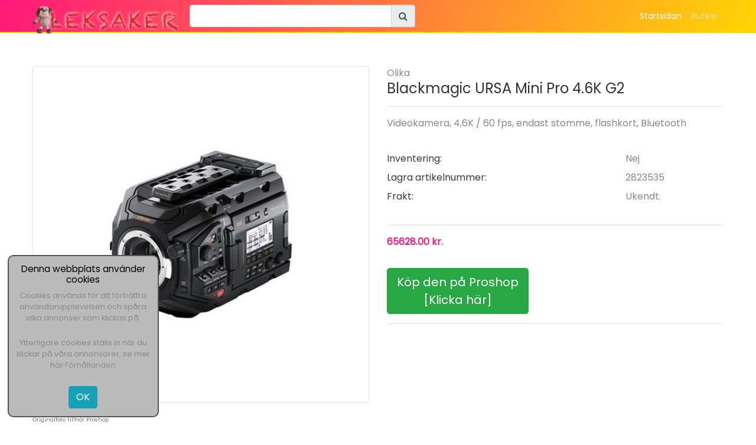

--- FILE ---
content_type: text/html; charset=UTF-8
request_url: https://xn--leksaker-fr-barn-vwb.se/p%C3%A5-n%C3%A4tet/6/5ab746a687e650b5be0ac0c33799d75f/blackmagic%20ursa%20mini%20pro%204.6k%20g2
body_size: 4401
content:
<!DOCTYPE html>
<html lang="sv">

<head>
    <meta charset="utf-8">
    <meta name="viewport" content="width=device-width, initial-scale=1.0, shrink-to-fit=no">
    <title>Olika - Blackmagic URSA Mini Pro 4.6K G2</title>
    <link rel="icon" href="/cdn/md/nalle.png" type="image/x-icon">        <meta name="description" content="Videokamera, 4,6K / 60 fps, endast stomme, flashkort, Bluetooth">        <link rel="canonical" href="https://xn--leksaker-fr-barn-vwb.se/p%C3%A5-n%C3%A4tet/6/5ab746a687e650b5be0ac0c33799d75f/blackmagic%20ursa%20mini%20pro%204.6k%20g2">
    <link rel="stylesheet" href="/assets/bootstrap/css/bootstrap.min.css">
    <link rel="stylesheet" href="https://fonts.googleapis.com/css?family=Poppins">
    <link rel="stylesheet" href="/assets/fonts/font-awesome.min.css">
    <link rel="stylesheet" href="/assets/fonts/ionicons.min.css">
    <link rel="stylesheet" href="/owlcarousel/assets/owl.carousel.min.css">
    <link rel="stylesheet" href="/owlcarousel/assets/owl.theme.default.min.css">
    <link rel="stylesheet" href="/assets/css/styles.min.css">
    <style>
        .my_cookie {
            position: fixed;
            bottom: 1em;
            left: 1em;
            border: 2px solid #555;
            padding: 1em;
            z-index: 199;
            border-radius: 10px;
            width: auto;
            height: auto;
            background-color: #bbb;
            color: black;
            font-size: 0.8em;
            display: none;
            min-width: 20em;
            min-height: 10em;
            max-width: 20em;
            text-align: center;
        }
        .my_cookie h6 {
            font-size: 1.2em;
            padding: 0;
            margin: 0;
            padding-bottom: 0.5em;
        }
        .my_cookie p {
            padding: 0;
            margin: 0;
            padding-bottom: 0.3em;
        }

        .text_dealer .shortme {
             text-overflow: ellipsis;
             overflow: hidden;
             white-space: nowrap;
         }
        .text_dealer .pressme {
            padding: 3px;
        }
        .text_dealer .normal_bs {
            padding: 12px;
        }
        .text_dealer .my25 {
            width: 40%;
            float: right;
            margin-left: 2em;
            margin-bottom: 2em;
        }
        .text_dealer .my25 img {
            float: right;
            max-width: 100%;
        }
        .text_dealer .my25i {
            width: 100%;
            height: auto;
            float: right;
        }
        #insert_products {
            min-height: 30em;
        }
        .searchterms .btn-small {
            margin-bottom: 4px;
        }
        @media (min-width: 576px) {
            .container {
                 /* max-width: 576px; */
                 /* max-width: none; */
                max-width: 1200px;
            }
        }
    </style>
    <script async src="https://www.googletagmanager.com/gtag/js?id=UA-135627662-2"></script>
    <script>
        window.dataLayer = window.dataLayer || [];
        function gtag(){dataLayer.push(arguments);}
        gtag('js', new Date());

        gtag('config', 'UA-135627662-2');
    </script></head>

<body>
<nav class="navbar navbar-dark navbar-expand-lg fixed-top" id="app-navbar">
    <div class="container"><a class="navbar-brand" href="/"><img class="float-left" id="brand-logo" src="/cdn/md/leksaker-logo.png" alt="Legetøjs logo"></a>
        <form class="form-inline mr-auto" target="_self">
            <div class="input-group">
                <!--<label for="search-field" class="d-none d-sm-block"><i class="fa fa-search"></i></label>-->
                <input class="form-control search-field" type="search" id="search-field" name="search">
                <div class="input-group-append">
                    <button class="input-group-text" id="header-search-btn"><i class="fa fa-search"></i></button>
                </div>
            </div>
        </form>
        <div class="collapse navbar-collapse float-right" id="navcol-1">
            <ul class="nav navbar-nav ml-auto topMenu">
                <li class="nav-item" role="presentation"><a class="nav-link active" title="Gå til forsiden" href="/">Startsidan</a></li>
                <li class="nav-item" role="presentation"><a class="nav-link" href="/leksaksaffärer" title="Butiker med leksaker">Butiker</a></li>            </ul>
        </div><button data-target="#navcol-1" data-toggle="collapse" class="navbar-toggler"><span class="sr-only">Toggle navigation</span><span class="navbar-toggler-icon"></span></button></div>
</nav><p>&nbsp;</p><script>
    function partner_ads() {
        // ga("send", "event","sale", "Click", "Proshop");
        gtag('event', "click", {
            'event_category': "sale",
            'event_label': "Proshop",
            'value':0.00
        });
        return true;
    }
</script>
<div class="container">
    <div class="row vare">
        <div class="col-md-6 text-center">
            <figure class="figure w_100">
                <a onclick="partner_ads();" title="ProshopBlackmagic URSA Mini Pro 4.6K G2" target="shopWindows" href="https://www.partner-ads.com/se/klikbanner.php?bannerid=68762&amp;partnerid=27858&amp;htmlurl=https://www.proshop.se/Videokamera/Blackmagic-URSA-Mini-Pro-46K-G2/2823535" rel="nofollow sponsored">
                    <img class="img-fluid figure-img w_100 img-thumbnail" src="/picture/6/5ab746a687e650b5be0ac0c33799d75f/blackmagic%20ursa%20mini%20pro%204.6k%20g2"  alt="Blackmagic URSA Mini Pro 4.6K G2">
                </a>
                <figcaption class="figure-caption text-left d-none d-sm-block">Bilden får inte reproduceras utan tillstånd.<br>
                    Originalfoto tillhör&nbsp;Proshop<!-- URL_SOURCE:https://www.proshop.se/Images/600x800/2823535_a85f57b857df.jpg --></figcaption>
            </figure>
        </div>
        <div class="col-md-6"><a class="headerlink" href="#">Olika</a>
            <h1>Blackmagic URSA Mini Pro 4.6K G2</h1>
            <hr>
            <p>Videokamera, 4,6K / 60 fps, endast stomme, flashkort, Bluetooth</p>
            <div class="table-responsive table-borderless beholdningstabel">
                <table class="table table-bordered table-sm">
                    <tbody>
                    <tr>
                        <td class="text-dark">Inventering:</td>
                        <td>Nej</td>
                    </tr>
                    <tr>
                        <td class="text-dark">Lagra artikelnummer:</td>
                        <td>2823535</td>
                    </tr>
                    <tr>
                        <td class="text-dark">Frakt:</td>                            <td>Ukendt.</td>                    </tr>
                    </tbody>
                </table>
            </div>
            <hr>                <p class="pris">65628.00 kr.</p>            <a class="btn btn-success btn-lg" onclick="partner_ads();" title="ProshopBlackmagic URSA Mini Pro 4.6K G2" target="shopWindows" href="https://www.partner-ads.com/se/klikbanner.php?bannerid=68762&amp;partnerid=27858&amp;htmlurl=https://www.proshop.se/Videokamera/Blackmagic-URSA-Mini-Pro-46K-G2/2823535" rel="nofollow sponsored">
                Köp den på&nbsp;Proshop<br>[Klicka här]</a>
            <hr>
            <!--<i class="fa fa-star"></i>-->
            <div class="addthis_inline_share_toolbox"></div>
            <script src="//s7.addthis.com/js/300/addthis_widget.js#pubid=ra-5c547b0ad3c76cfb"></script>

        </div>
        <!-- <div class="col col-12">
            <a class="btn btn-success btn-lg btn-block" onclick="partner_ads();" title="ProshopBlackmagic URSA Mini Pro 4.6K G2" target="shopWindows" href="https://www.partner-ads.com/se/klikbanner.php?bannerid=68762&amp;partnerid=27858&amp;htmlurl=https://www.proshop.se/Videokamera/Blackmagic-URSA-Mini-Pro-46K-G2/2823535" rel="nofollow">
                Køb den hosProshop [klik her]</a>
        </div> -->    </div>
</div>
<script type="application/ld+json">
{
  "@context": "https://schema.org/",
  "@type": "Product",
  "name": "Blackmagic URSA Mini Pro 4.6K G2",
  "image": [
    "https://xn--leksaker-fr-barn-vwb.se/picture/6/5ab746a687e650b5be0ac0c33799d75f/blackmagic%20ursa%20mini%20pro%204.6k%20g2"
   ],
  "description": "Videokamera, 4,6K / 60 fps, endast stomme, flashkort, Bluetooth",
  "offers": {
    "@type": "Offer",
    "url": "https://xn--leksaker-fr-barn-vwb.se/p%C3%A5-n%C3%A4tet/6/5ab746a687e650b5be0ac0c33799d75f/blackmagic%20ursa%20mini%20pro%204.6k%20g2",
    "priceCurrency": "SEK",
    "price": "65628.00",    "seller": {
      "@type": "Organization",
      "name": "Proshop"
    }
  }
}
</script><div id="insert_products">
    <div class="container overview">
        <div class="row">
            <div class="col col-12">
                <p><strong>Laddar liknande produkter...</strong></p>
            </div>
        </div>
    </div>
</div>


<div class="footer-dark">
    <footer>
        <div class="container">
            <div class="row">
                <div class="col-sm-6 col-md-3 item">
                    <h3>Genvägar</h3>
                    <ul>
                        <li><a title="Gå til startsida" href="/">Startsidan</a></li>
                        <li><a href="/leksaksaffärer" title="Butiker med leksaker">Butiker</a></li>
                        <!--<li><a href="/grossister-leksaksleverantörer">Leverantörer</a></li>-->
                        <li><a href="/förhållanden">Förhållanden</a></li>
                    </ul>
                </div>
                <div class="col-sm-6 col-md-3">                        <h3>Kategorier</h3>
                        <ul>                                <li><a href="/kategori/leksaker/1">Leksaker</a></li>                                <li><a href="/kategori/mor%20och%20barn/3">Mor och barn</a></li>                                <li><a href="/kategori/kreativa/2">Kreativa</a></li>                                <li><a href="/kategori/pussel/4">Pussel</a></li>                                <li><a href="/kategori/spel/5">Spel</a></li>                                <li><a href="/kategori/barnkammaren/7">Barnkammaren</a></li>                                <li><a href="/kategori/i%20tr%C3%A4dg%C3%A5rden/9">I trädgården</a></li>                                <li><a href="/kategori/barnkl%C3%A4der/10">Barnkläder</a></li>                                <li><a href="/kategori/s%C3%A4song%20artiklar/8">Säsong artiklar</a></li>                                <li><a href="/kategori/olika/6">Olika</a></li>                        </ul>                </div>
                <div class="col-md-6 item text"><h3>Leksaker</h3> <strong>11 återförsäljare, med 149.955 aktiva produkter</strong><h3>Fler leksaker än du visste fanns</h3><p>Vi visar urvalet från alla butiker så att du enkelt kan hitta allt här.</p><p>När du hittar vad du vill kan du enkelt klicka igenom till just den butikenha din önskade produkt och avsluta din handel där.</p>
                    <br>                </div>
                <!--
                <div class="col item social"><a href="#"><i class="icon ion-social-facebook"></i></a><a href="#"><i class="icon ion-social-twitter"></i></a><a href="#"><i class="icon ion-social-snapchat"></i></a><a href="#"><i class="icon ion-social-instagram"></i></a></div>
                -->
            </div>
            <h3>Andra sidor</h3>
            <p>
                <a href="https://xn--legetj-fya.dk/">Legetøj.dk</a>
                <!-- <a href="https://xn - - leksaker-fr-barn-vwb.se/">Leksaker för barn</a> -->
            </p>

            <p class="copyright">jipHolding ApS © 2019</p>
        </div>
    </footer>
</div>
<div class="my_cookie" id="my_cookie">
    <h6>Denna webbplats använder cookies</h6>
    <p>Cookies används för att förbättra användarupplevelsen och spåra vilka annonser som klickas på. </p>
    <p> Ytterligare cookies ställs in när du klickar på våra annonsörer, se mer här
        <a href="/förhållanden" title="Förhållanden">Förhållanden</a>
    </p>
    <p>&nbsp;</p>
    <button class="btn btn-info">OK</button>
</div>
<script src="/assets/js/jquery.min.js"></script>
<script src="/assets/bootstrap/js/bootstrap.min.js"></script>
<script src="/owlcarousel/owl.carousel.min.js"></script>
<script src="/assets/js/script.min.js"></script>
<script>
    $('#header-search-btn').bind('click', function(e) {
        e.preventDefault();
        url = '/s%C3%B6k-efter-leksaker/';        url_dep = '/kategori/';
        var search = $('#search-field').val();
        if (search) {
            url += encodeURIComponent(search);
            location = url;
        }
    });
    $('#search-field').bind('keydown', function(e) {
        if (e.keyCode == 13) {
            e.preventDefault();
            $('#header-search-btn').trigger('click');
        }
    });
    function read_my_cookie(name) {
        var nameEQ = encodeURIComponent(name) + "=";
        var ca = document.cookie.split(';');
        for (var i = 0; i < ca.length; i++) {
            var c = ca[i];
            while (c.charAt(0) === ' ') c = c.substring(1, c.length);
            if (c.indexOf(nameEQ) === 0) return decodeURIComponent(c.substring(nameEQ.length, c.length));
        }
        return null;
    }
    $(document).ready(function() {
        var my_cookie = read_my_cookie('jipCookie');
        if (my_cookie != 'ok') {
            setTimeout(function(){
                $("#my_cookie").fadeIn()},1000);
            $('#my_cookie')
                .on("click", ".btn", function (e) {
                    $("#my_cookie").fadeOut();
                    var date = new Date();
                    date.setTime(date.getTime() + (100 * 24 * 60 * 60 * 1000));
                    expires = "; expires=" + date.toGMTString();
                    document.cookie = encodeURIComponent('jipCookie') + "=" + encodeURIComponent('ok') + expires + "; path=/";
                });
        }
    });        var more_page = 0;
        var more_url = '/more_products/6/5ab746a687e650b5be0ac0c33799d75f';
        $.get(more_url, function(json) {
            $('#insert_products').html(json);
        });
        $('#insert_products')
            .on("click", ".get_more", function (e) {
                more_page++;
                $(".get_more").slideUp();
                $.get(more_url + '/' + more_page, function(json) {
                    $('#more_products_inject').append(json);
                    $(".get_more").slideDown();
                });
                gtag('config', 'UA-135627662-2',{
                    'page_title' : 'more_page',
                    'page_path': more_url + '#' + more_page
                });
            });
</script>
<!-- -->
</body>

</html>

--- FILE ---
content_type: text/html; charset=UTF-8
request_url: https://xn--leksaker-fr-barn-vwb.se/more_products/6/5ab746a687e650b5be0ac0c33799d75f
body_size: 4573
content:
<div class="container overview">
    <div class="row" id="more_products_inject">            <div class="col col-12">
                <h2>Liknande produkter</h2>
            </div>                <div class="col col-6 col-sm-4 col-md-3 col-xl-2">
                    <a href="/p%C3%A5-n%C3%A4tet/11/64860423b82c03bce54d08994eb67760/drops%20pro%20circus%20virkn%C3%A5l%20set%20aluminium%2013%2C5cm%202-6mm%209%20storlekar">
                        <div class="mybox" style="background-image:url('/picture/11/64860423b82c03bce54d08994eb67760/drops%20pro%20circus%20virkn%C3%A5l%20set%20aluminium%2013-5cm%202-6mm%209%20storlekar')"></div>
                    </a>
                    <div class="myBox_txt">
                        <h4 class="text-nowrap text-truncate">Rito</h4>
                        <h5 class="text-nowrap text-truncate">Drops Pro Circus Virknål Set Aluminium 13,5cm 2-6mm 9 storlekar</h5>                            <span class="pris text-nowrap">282.95 kr.</span><span class="gl_pris text-nowrap">354.00 kr.</span>                    </div>
                </div>                <div class="col col-6 col-sm-4 col-md-3 col-xl-2">
                    <a href="/p%C3%A5-n%C3%A4tet/6/f5c4e3ead7cf40217d1785d1a729e14a/dji%20-%20p4%20pro-%2B%20v2.0%20gimbal%20camera%20part141">
                        <div class="mybox" style="background-image:url('/picture/6/f5c4e3ead7cf40217d1785d1a729e14a/dji%20-%20p4%20pro-%2B%20v2.0%20gimbal%20camera%20part141')"></div>
                    </a>
                    <div class="myBox_txt">
                        <h4 class="text-nowrap text-truncate">Proshop</h4>
                        <h5 class="text-nowrap text-truncate">DJI - P4 Pro/+ V2.0 Gimbal Camera Part141</h5>                            <span class="pris text-nowrap">9920.00 kr.</span>                    </div>
                </div>                <div class="col col-6 col-sm-4 col-md-3 col-xl-2">
                    <a href="/p%C3%A5-n%C3%A4tet/11/1783f52d455b8449457c12a449757d6c/j%C3%A4rbo%20mini%20akryl%20sortiment%2010%20f%C3%A4rger">
                        <div class="mybox" style="background-image:url('/picture/11/1783f52d455b8449457c12a449757d6c/j%C3%A4rbo%20mini%20akryl%20sortiment%2010%20f%C3%A4rger')"></div>
                    </a>
                    <div class="myBox_txt">
                        <h4 class="text-nowrap text-truncate">Rito</h4>
                        <h5 class="text-nowrap text-truncate">Järbo Mini Akryl Sortiment 10 färger</h5>                            <span class="pris text-nowrap">51.95 kr.</span><span class="gl_pris text-nowrap">90.00 kr.</span>                    </div>
                </div>                <div class="col col-6 col-sm-4 col-md-3 col-xl-2">
                    <a href="/p%C3%A5-n%C3%A4tet/1/4ca22d9089883067c80ca1193e0e661a/n%C3%BCby%2C%20mini%20grip%20kopp%2C%204%2B%20m%C3%A5n%2C%20blue">
                        <div class="mybox" style="background-image:url('/picture/1/4ca22d9089883067c80ca1193e0e661a/n%C3%BCby-%20mini%20grip%20kopp-%204%2B%20m%C3%A5n-%20blue')"></div>
                    </a>
                    <div class="myBox_txt">
                        <h4 class="text-nowrap text-truncate">Byhappyme</h4>
                        <h5 class="text-nowrap text-truncate">Nüby, Mini Grip Kopp, 4+ Mån, Blue</h5>                            <span class="pris text-nowrap">80.00 kr.</span>                    </div>
                </div>                <div class="col col-6 col-sm-4 col-md-3 col-xl-2">
                    <a href="/p%C3%A5-n%C3%A4tet/1/1c9eed1a197d0090f2c1b5f6481455ca/n%C3%BCby%2C%20mini%20grip%20kopp%2C%204%2B%20m%C3%A5n%2C%20pink">
                        <div class="mybox" style="background-image:url('/picture/1/1c9eed1a197d0090f2c1b5f6481455ca/n%C3%BCby-%20mini%20grip%20kopp-%204%2B%20m%C3%A5n-%20pink')"></div>
                    </a>
                    <div class="myBox_txt">
                        <h4 class="text-nowrap text-truncate">Byhappyme</h4>
                        <h5 class="text-nowrap text-truncate">Nüby, Mini Grip Kopp, 4+ Mån, Pink</h5>                            <span class="pris text-nowrap">80.00 kr.</span>                    </div>
                </div>                <div class="col col-6 col-sm-4 col-md-3 col-xl-2">
                    <a href="/p%C3%A5-n%C3%A4tet/1/ca86ae4ac7852777c9de41747ad296b4/n%C3%BCby%2C%20mini%20grip%20kopp%20med%20silikon%C3%B6verdrag%2C%204%2B%20m%C3%A5n%2C%20green">
                        <div class="mybox" style="background-image:url('/picture/1/ca86ae4ac7852777c9de41747ad296b4/n%C3%BCby-%20mini%20grip%20kopp%20med%20silikon%C3%B6verdrag-%204%2B%20m%C3%A5n-%20green')"></div>
                    </a>
                    <div class="myBox_txt">
                        <h4 class="text-nowrap text-truncate">Byhappyme</h4>
                        <h5 class="text-nowrap text-truncate">Nüby, Mini Grip Kopp Med Silikonöverdrag, 4+ Mån, Green</h5>                            <span class="pris text-nowrap">115.00 kr.</span>                    </div>
                </div>                <div class="col col-6 col-sm-4 col-md-3 col-xl-2">
                    <a href="/p%C3%A5-n%C3%A4tet/1/5a2020f18cb077eb1a5587ab7e66a3f2/n%C3%BCby%2C%20mini%20grip%20kopp%20med%20silikon%C3%B6verdrag%2C%204%2B%20m%C3%A5n%2C%20pink">
                        <div class="mybox" style="background-image:url('/picture/1/5a2020f18cb077eb1a5587ab7e66a3f2/n%C3%BCby-%20mini%20grip%20kopp%20med%20silikon%C3%B6verdrag-%204%2B%20m%C3%A5n-%20pink')"></div>
                    </a>
                    <div class="myBox_txt">
                        <h4 class="text-nowrap text-truncate">Byhappyme</h4>
                        <h5 class="text-nowrap text-truncate">Nüby, Mini Grip Kopp Med Silikonöverdrag, 4+ Mån, Pink</h5>                            <span class="pris text-nowrap">115.00 kr.</span>                    </div>
                </div>                <div class="col col-6 col-sm-4 col-md-3 col-xl-2">
                    <a href="/p%C3%A5-n%C3%A4tet/1/984dd544cfd43fcda6c7ebbc63e538a5/n%C3%BCby%2C%20mini%20grip%20kopp%2C%204%2B%20m%C3%A5n%2C%20aqua">
                        <div class="mybox" style="background-image:url('/picture/1/984dd544cfd43fcda6c7ebbc63e538a5/n%C3%BCby-%20mini%20grip%20kopp-%204%2B%20m%C3%A5n-%20aqua')"></div>
                    </a>
                    <div class="myBox_txt">
                        <h4 class="text-nowrap text-truncate">Byhappyme</h4>
                        <h5 class="text-nowrap text-truncate">Nüby, Mini Grip Kopp, 4+ Mån, Aqua</h5>                            <span class="pris text-nowrap">80.00 kr.</span>                    </div>
                </div>                <div class="col col-6 col-sm-4 col-md-3 col-xl-2">
                    <a href="/p%C3%A5-n%C3%A4tet/1/ec908ec494fabc7297a9e8bc530c881a/n%C3%BCby%2C%20mini%20grip%20kopp%20med%20silikon%C3%B6verdrag%2C%204%2B%20m%C3%A5n%2C%20blue">
                        <div class="mybox" style="background-image:url('/picture/1/ec908ec494fabc7297a9e8bc530c881a/n%C3%BCby-%20mini%20grip%20kopp%20med%20silikon%C3%B6verdrag-%204%2B%20m%C3%A5n-%20blue')"></div>
                    </a>
                    <div class="myBox_txt">
                        <h4 class="text-nowrap text-truncate">Byhappyme</h4>
                        <h5 class="text-nowrap text-truncate">Nüby, Mini Grip Kopp Med Silikonöverdrag, 4+ Mån, Blue</h5>                            <span class="pris text-nowrap">115.00 kr.</span>                    </div>
                </div>                <div class="col col-6 col-sm-4 col-md-3 col-xl-2">
                    <a href="/p%C3%A5-n%C3%A4tet/6/5c5d36e2d79dc69ceea0575035570958/dicota%20-%20display%20anti-microbial%20filter%20-%202h">
                        <div class="mybox" style="background-image:url('/picture/6/5c5d36e2d79dc69ceea0575035570958/dicota%20-%20display%20anti-microbial%20filter%20-%202h')"></div>
                    </a>
                    <div class="myBox_txt">
                        <h4 class="text-nowrap text-truncate">Proshop</h4>
                        <h5 class="text-nowrap text-truncate">Dicota - display anti-microbial filter - 2H</h5>                            <span class="pris text-nowrap">505.00 kr.</span>                    </div>
                </div>                <div class="col col-6 col-sm-4 col-md-3 col-xl-2">
                    <a href="/p%C3%A5-n%C3%A4tet/6/70cd4c59e47719e9b08f40d9ac0623a1/dicota%20-%20notebook%20anti-glare%20filter%20-%203h">
                        <div class="mybox" style="background-image:url('/picture/6/70cd4c59e47719e9b08f40d9ac0623a1/dicota%20-%20notebook%20anti-glare%20filter%20-%203h')"></div>
                    </a>
                    <div class="myBox_txt">
                        <h4 class="text-nowrap text-truncate">Proshop</h4>
                        <h5 class="text-nowrap text-truncate">Dicota - notebook anti-glare filter - 3H</h5>                            <span class="pris text-nowrap">444.00 kr.</span>                    </div>
                </div>                <div class="col col-6 col-sm-4 col-md-3 col-xl-2">
                    <a href="/p%C3%A5-n%C3%A4tet/4/b7ef18779a142fe1e4ceb2dddc2e7613/massagestol%204d%20pro%2B%20vit%20med%20v%C3%A4rmeterapi%20och%20r%C3%B6ststyrning%20%20-%20%20modell%20m9%20vit">
                        <div class="mybox" style="background-image:url('/picture/4/b7ef18779a142fe1e4ceb2dddc2e7613/massagestol%204d%20pro%2B%20vit%20med%20v%C3%A4rmeterapi%20och%20r%C3%B6ststyrning%20%20-%20%20modell%20m9%20vit')"></div>
                    </a>
                    <div class="myBox_txt">
                        <h4 class="text-nowrap text-truncate">Satana</h4>
                        <h5 class="text-nowrap text-truncate">Massagestol 4D Pro+ Vit med Värmeterapi och Röststyrning  -  Modell M9 Vit</h5>                            <span class="pris text-nowrap">19999.00 kr.</span><span class="gl_pris text-nowrap">61579.00 kr.</span>                    </div>
                </div>                <div class="col col-6 col-sm-4 col-md-3 col-xl-2">
                    <a href="/p%C3%A5-n%C3%A4tet/4/da1c59ca4423f0bc8f834ae88154b7f6/massagestol%204d%20pro%2B%20svart%20med%20v%C3%A4rmeterapi%20och%20r%C3%B6ststyrning%20%20-%20%20modell%20m9">
                        <div class="mybox" style="background-image:url('/picture/4/da1c59ca4423f0bc8f834ae88154b7f6/massagestol%204d%20pro%2B%20svart%20med%20v%C3%A4rmeterapi%20och%20r%C3%B6ststyrning%20%20-%20%20modell%20m9')"></div>
                    </a>
                    <div class="myBox_txt">
                        <h4 class="text-nowrap text-truncate">Satana</h4>
                        <h5 class="text-nowrap text-truncate">Massagestol 4D Pro+ Svart med Värmeterapi och Röststyrning  -  Modell M9</h5>                            <span class="pris text-nowrap">19999.00 kr.</span><span class="gl_pris text-nowrap">61579.00 kr.</span>                    </div>
                </div>                <div class="col col-6 col-sm-4 col-md-3 col-xl-2">
                    <a href="/p%C3%A5-n%C3%A4tet/6/982f54c95889e99b09e3e1d2c7f23cf3/dicota%20-%20notebook%20anti-glare%20filter%20-%209h">
                        <div class="mybox" style="background-image:url('/picture/6/982f54c95889e99b09e3e1d2c7f23cf3/dicota%20-%20notebook%20anti-glare%20filter%20-%209h')"></div>
                    </a>
                    <div class="myBox_txt">
                        <h4 class="text-nowrap text-truncate">Proshop</h4>
                        <h5 class="text-nowrap text-truncate">Dicota - notebook anti-glare filter - 9H</h5>                            <span class="pris text-nowrap">580.00 kr.</span>                    </div>
                </div>                <div class="col col-6 col-sm-4 col-md-3 col-xl-2">
                    <a href="/p%C3%A5-n%C3%A4tet/11/60494c21cf880bf6ff3b1d24d0fde16d/prym%20tryckstift%20mini%20silver%208mm%20-%2010%20st.">
                        <div class="mybox" style="background-image:url('/picture/11/60494c21cf880bf6ff3b1d24d0fde16d/prym%20tryckstift%20mini%20silver%208mm%20-%2010%20st.')"></div>
                    </a>
                    <div class="myBox_txt">
                        <h4 class="text-nowrap text-truncate">Rito</h4>
                        <h5 class="text-nowrap text-truncate">Prym Tryckstift Mini Silver 8mm - 10 st.</h5>                            <span class="pris text-nowrap">110.00 kr.</span><span class="gl_pris text-nowrap">135.00 kr.</span>                    </div>
                </div>                <div class="col col-6 col-sm-4 col-md-3 col-xl-2">
                    <a href="/p%C3%A5-n%C3%A4tet/1/850046d34d0dd375c10c2e5f68d51799/nuk%20%20mini%20magic%20cup%2C%20drickskopp%2C%20light%20purple%2C%206%2Bm">
                        <div class="mybox" style="background-image:url('/picture/1/850046d34d0dd375c10c2e5f68d51799/nuk%20%20mini%20magic%20cup-%20drickskopp-%20light%20purple-%206%2Bm')"></div>
                    </a>
                    <div class="myBox_txt">
                        <h4 class="text-nowrap text-truncate">Byhappyme</h4>
                        <h5 class="text-nowrap text-truncate">Nuk  Mini Magic Cup, Drickskopp, Light Purple, 6+m</h5>                            <span class="pris text-nowrap">179.00 kr.</span>                    </div>
                </div>                <div class="col col-6 col-sm-4 col-md-3 col-xl-2">
                    <a href="/p%C3%A5-n%C3%A4tet/1/a4443391545c5fd062433d8d8b3e5149/nuk%20%20mini%20magic%20cup%2C%20drickskopp%2C%20light%20blue%2C%206%2Bm">
                        <div class="mybox" style="background-image:url('/picture/1/a4443391545c5fd062433d8d8b3e5149/nuk%20%20mini%20magic%20cup-%20drickskopp-%20light%20blue-%206%2Bm')"></div>
                    </a>
                    <div class="myBox_txt">
                        <h4 class="text-nowrap text-truncate">Byhappyme</h4>
                        <h5 class="text-nowrap text-truncate">Nuk  Mini Magic Cup, Drickskopp, Light Blue, 6+m</h5>                            <span class="pris text-nowrap">179.00 kr.</span>                    </div>
                </div>                <div class="col col-6 col-sm-4 col-md-3 col-xl-2">
                    <a href="/p%C3%A5-n%C3%A4tet/1/5aa510fd8b1c848c1a711141232babe3/done%20by%20deer%2C%20foodie%20mini%20mugg">
                        <div class="mybox" style="background-image:url('/picture/1/5aa510fd8b1c848c1a711141232babe3/done%20by%20deer-%20foodie%20mini%20mugg')"></div>
                    </a>
                    <div class="myBox_txt">
                        <h4 class="text-nowrap text-truncate">Byhappyme</h4>
                        <h5 class="text-nowrap text-truncate">Done By Deer, Foodie Mini Mugg</h5>                            <span class="pris text-nowrap">69.00 kr.</span>                    </div>
                </div>                <div class="col col-6 col-sm-4 col-md-3 col-xl-2">
                    <a href="/p%C3%A5-n%C3%A4tet/1/df4aa538a2cdc897c5102c7b0e88cd9a/nuk%20%20mini%20magic%20cup%2C%20drickskopp%2C%20white%2C%206%2Bm">
                        <div class="mybox" style="background-image:url('/picture/1/df4aa538a2cdc897c5102c7b0e88cd9a/nuk%20%20mini%20magic%20cup-%20drickskopp-%20white-%206%2Bm')"></div>
                    </a>
                    <div class="myBox_txt">
                        <h4 class="text-nowrap text-truncate">Byhappyme</h4>
                        <h5 class="text-nowrap text-truncate">Nuk  Mini Magic Cup, Drickskopp, White, 6+m</h5>                            <span class="pris text-nowrap">169.00 kr.</span>                    </div>
                </div>                <div class="col col-6 col-sm-4 col-md-3 col-xl-2">
                    <a href="/p%C3%A5-n%C3%A4tet/1/96c97ac5cdcac84b7ae9a6417b75733a/done%20by%20deer%2C%20foodie%20mini%20mugg">
                        <div class="mybox" style="background-image:url('/picture/1/96c97ac5cdcac84b7ae9a6417b75733a/done%20by%20deer-%20foodie%20mini%20mugg')"></div>
                    </a>
                    <div class="myBox_txt">
                        <h4 class="text-nowrap text-truncate">Byhappyme</h4>
                        <h5 class="text-nowrap text-truncate">Done By Deer, Foodie Mini Mugg</h5>                            <span class="pris text-nowrap">69.00 kr.</span>                    </div>
                </div>                <div class="col col-6 col-sm-4 col-md-3 col-xl-2">
                    <a href="/p%C3%A5-n%C3%A4tet/1/e95b44f747ecf893e2fbc6ecd9af31cd/nuk%20%20mini%20magic%20cup%20night%2C%20drickskopp%2C%20blue%2C%206%2Bm">
                        <div class="mybox" style="background-image:url('/picture/1/e95b44f747ecf893e2fbc6ecd9af31cd/nuk%20%20mini%20magic%20cup%20night-%20drickskopp-%20blue-%206%2Bm')"></div>
                    </a>
                    <div class="myBox_txt">
                        <h4 class="text-nowrap text-truncate">Byhappyme</h4>
                        <h5 class="text-nowrap text-truncate">Nuk  Mini Magic Cup Night, Drickskopp, Blue, 6+m</h5>                            <span class="pris text-nowrap">229.00 kr.</span>                    </div>
                </div>                <div class="col col-6 col-sm-4 col-md-3 col-xl-2">
                    <a href="/p%C3%A5-n%C3%A4tet/1/8d34061d120e9f09cec328951a6784b6/nuk%20%20mini%20magic%20cup%20night%2C%20drickskopp%2C%20pink%2C%206%2Bm">
                        <div class="mybox" style="background-image:url('/picture/1/8d34061d120e9f09cec328951a6784b6/nuk%20%20mini%20magic%20cup%20night-%20drickskopp-%20pink-%206%2Bm')"></div>
                    </a>
                    <div class="myBox_txt">
                        <h4 class="text-nowrap text-truncate">Byhappyme</h4>
                        <h5 class="text-nowrap text-truncate">Nuk  Mini Magic Cup Night, Drickskopp, Pink, 6+m</h5>                            <span class="pris text-nowrap">229.00 kr.</span>                    </div>
                </div>                <div class="col col-6 col-sm-4 col-md-3 col-xl-2">
                    <a href="/p%C3%A5-n%C3%A4tet/1/6859ea1ca3b874062cfa1a4feb2ae6eb/nuk%20%20mini%20magic%20cup%2C%20disney%20drickskopp%2C%20mickey%20grey%2C%208%2Bm">
                        <div class="mybox" style="background-image:url('/picture/1/6859ea1ca3b874062cfa1a4feb2ae6eb/nuk%20%20mini%20magic%20cup-%20disney%20drickskopp-%20mickey%20grey-%208%2Bm')"></div>
                    </a>
                    <div class="myBox_txt">
                        <h4 class="text-nowrap text-truncate">Byhappyme</h4>
                        <h5 class="text-nowrap text-truncate">Nuk  Mini Magic Cup, Disney Drickskopp, Mickey Grey, 8+m</h5>                            <span class="pris text-nowrap">190.00 kr.</span>                    </div>
                </div>                <div class="col col-6 col-sm-4 col-md-3 col-xl-2">
                    <a href="/p%C3%A5-n%C3%A4tet/1/ee822f8e6b01582f1430bc402e8bebd7/nuk%20%20mini%20magic%20cup%2C%20disney%20drickskopp%2C%20minnie%20red%2C%208%2Bm">
                        <div class="mybox" style="background-image:url('/picture/1/ee822f8e6b01582f1430bc402e8bebd7/nuk%20%20mini%20magic%20cup-%20disney%20drickskopp-%20minnie%20red-%208%2Bm')"></div>
                    </a>
                    <div class="myBox_txt">
                        <h4 class="text-nowrap text-truncate">Byhappyme</h4>
                        <h5 class="text-nowrap text-truncate">Nuk  Mini Magic Cup, Disney Drickskopp, Minnie Red, 8+m</h5>                            <span class="pris text-nowrap">190.00 kr.</span>                    </div>
                </div>                <div class="col col-6 col-sm-4 col-md-3 col-xl-2">
                    <a href="/p%C3%A5-n%C3%A4tet/6/bbed8502d991d9e4fcf330f26b13114a/dicota%20-%20notebook%20anti-glare%20filter%20-%209h">
                        <div class="mybox" style="background-image:url('/picture/6/bbed8502d991d9e4fcf330f26b13114a/dicota%20-%20notebook%20anti-glare%20filter%20-%209h')"></div>
                    </a>
                    <div class="myBox_txt">
                        <h4 class="text-nowrap text-truncate">Proshop</h4>
                        <h5 class="text-nowrap text-truncate">Dicota - notebook anti-glare filter - 9H</h5>                            <span class="pris text-nowrap">573.00 kr.</span>                    </div>
                </div>                <div class="col col-6 col-sm-4 col-md-3 col-xl-2">
                    <a href="/p%C3%A5-n%C3%A4tet/6/4bfbb4ee00993790dfab85f606e459b1/dicota%20-%20notebook%20anti-glare%20filter%20-%203h">
                        <div class="mybox" style="background-image:url('/picture/6/4bfbb4ee00993790dfab85f606e459b1/dicota%20-%20notebook%20anti-glare%20filter%20-%203h')"></div>
                    </a>
                    <div class="myBox_txt">
                        <h4 class="text-nowrap text-truncate">Proshop</h4>
                        <h5 class="text-nowrap text-truncate">Dicota - notebook anti-glare filter - 3H</h5>                            <span class="pris text-nowrap">439.00 kr.</span>                    </div>
                </div>                <div class="col col-6 col-sm-4 col-md-3 col-xl-2">
                    <a href="/p%C3%A5-n%C3%A4tet/11/8c0878c4c062c30f8f9c6c26ac4707d4/drops%20%C3%A4ndstickorset%20m%C3%A4ssing%C3%A2%C2%A0pro%20classic%C3%A2%C2%A0-%20set%20med%20utbytbara%20kablar%208%20storlekar%203%20l%C3%A4ngder">
                        <div class="mybox" style="background-image:url('/picture/11/8c0878c4c062c30f8f9c6c26ac4707d4/drops%20%C3%A4ndstickorset%20m%C3%A4ssing%C3%A2%C2%A0pro%20classic%C3%A2%C2%A0-%20set%20med%20utbytbara%20kablar%208%20storlekar%203%20l%C3%A4ngder')"></div>
                    </a>
                    <div class="myBox_txt">
                        <h4 class="text-nowrap text-truncate">Rito</h4>
                        <h5 class="text-nowrap text-truncate">Drops Ändstickorset MässingÂ Pro ClassicÂ - Set med utbytbara kablar 8 storlekar 3 längder</h5>                            <span class="pris text-nowrap">428.95 kr.</span><span class="gl_pris text-nowrap">462.00 kr.</span>                    </div>
                </div>                <div class="col col-6 col-sm-4 col-md-3 col-xl-2">
                    <a href="/p%C3%A5-n%C3%A4tet/11/90e07d172d73bea0cf17e566bb92e3c8/drops%20pro%20romance%20strumpstickset%2020%20cm%20bj%C3%B6rk%202%2C5-5%20mm%206%20storlekar">
                        <div class="mybox" style="background-image:url('/picture/11/90e07d172d73bea0cf17e566bb92e3c8/drops%20pro%20romance%20strumpstickset%2020%20cm%20bj%C3%B6rk%202-5-5%20mm%206%20storlekar')"></div>
                    </a>
                    <div class="myBox_txt">
                        <h4 class="text-nowrap text-truncate">Rito</h4>
                        <h5 class="text-nowrap text-truncate">Drops Pro Romance Strumpstickset 20 cm Björk 2,5-5 mm 6 storlekar</h5>                            <span class="pris text-nowrap">478.95 kr.</span><span class="gl_pris text-nowrap">585.00 kr.</span>                    </div>
                </div>                <div class="col col-6 col-sm-4 col-md-3 col-xl-2">
                    <a href="/p%C3%A5-n%C3%A4tet/4/978969e60f51b3ab669c97a3e7cbc520/scratch%20remover%20pen%20-%20fix%20it%20pro%20%28reparera%20repor%20i%20lacken%29">
                        <div class="mybox" style="background-image:url('/picture/4/978969e60f51b3ab669c97a3e7cbc520/scratch%20remover%20pen%20-%20fix%20it%20pro%20%28reparera%20repor%20i%20lacken%29')"></div>
                    </a>
                    <div class="myBox_txt">
                        <h4 class="text-nowrap text-truncate">Satana</h4>
                        <h5 class="text-nowrap text-truncate">Scratch Remover Pen - Fix It Pro (reparera repor i lacken)</h5>                            <span class="pris text-nowrap">79.00 kr.</span><span class="gl_pris text-nowrap">139.00 kr.</span>                    </div>
                </div>                <div class="col col-6 col-sm-4 col-md-3 col-xl-2">
                    <a href="/p%C3%A5-n%C3%A4tet/6/d6f48dbb1e0ad259e56870690307bfb6/retro%20fighters%20brawler64%20pro%20-%20watermelon%20red%20-%20wireless%20controller%20-%20nintendo%2064">
                        <div class="mybox" style="background-image:url('/picture/6/d6f48dbb1e0ad259e56870690307bfb6/retro%20fighters%20brawler64%20pro%20-%20watermelon%20red%20-%20wireless%20controller%20-%20nintendo%2064')"></div>
                    </a>
                    <div class="myBox_txt">
                        <h4 class="text-nowrap text-truncate">Proshop</h4>
                        <h5 class="text-nowrap text-truncate">Retro Fighters Brawler64 Pro - Watermelon Red - Wireless Controller - Nintendo 64</h5>                            <span class="pris text-nowrap">799.00 kr.</span>                    </div>
                </div>                <div class="col col-6 col-sm-4 col-md-3 col-xl-2">
                    <a href="/p%C3%A5-n%C3%A4tet/6/f6e3107aad59380c6b2e073f0537bf18/retro%20fighters%20brawler64%20pro%20-%20smoke%20-%20wireless%20controller%20-%20nintendo%2064">
                        <div class="mybox" style="background-image:url('/picture/6/f6e3107aad59380c6b2e073f0537bf18/retro%20fighters%20brawler64%20pro%20-%20smoke%20-%20wireless%20controller%20-%20nintendo%2064')"></div>
                    </a>
                    <div class="myBox_txt">
                        <h4 class="text-nowrap text-truncate">Proshop</h4>
                        <h5 class="text-nowrap text-truncate">Retro Fighters Brawler64 Pro - Smoke - Wireless Controller - Nintendo 64</h5>                            <span class="pris text-nowrap">799.00 kr.</span>                    </div>
                </div>                <div class="col col-6 col-sm-4 col-md-3 col-xl-2">
                    <a href="/p%C3%A5-n%C3%A4tet/6/b6d72b7ae59a87d31a85627bccc00e1e/retro%20fighters%20brawler64%20pro%20-%20ice%20blue%20-%20wireless%20controller%20-%20nintendo%2064">
                        <div class="mybox" style="background-image:url('/picture/6/b6d72b7ae59a87d31a85627bccc00e1e/retro%20fighters%20brawler64%20pro%20-%20ice%20blue%20-%20wireless%20controller%20-%20nintendo%2064')"></div>
                    </a>
                    <div class="myBox_txt">
                        <h4 class="text-nowrap text-truncate">Proshop</h4>
                        <h5 class="text-nowrap text-truncate">Retro Fighters Brawler64 Pro - Ice Blue - Wireless Controller - Nintendo 64</h5>                            <span class="pris text-nowrap">799.00 kr.</span>                    </div>
                </div>                <div class="col col-6 col-sm-4 col-md-3 col-xl-2">
                    <a href="/p%C3%A5-n%C3%A4tet/6/0f41855d12d7ece9ae34893c8221e91f/retro%20fighters%20brawler64%20pro%20-%20extreme%20green%20-%20wireless%20controller%20-%20nintendo%2064">
                        <div class="mybox" style="background-image:url('/picture/6/0f41855d12d7ece9ae34893c8221e91f/retro%20fighters%20brawler64%20pro%20-%20extreme%20green%20-%20wireless%20controller%20-%20nintendo%2064')"></div>
                    </a>
                    <div class="myBox_txt">
                        <h4 class="text-nowrap text-truncate">Proshop</h4>
                        <h5 class="text-nowrap text-truncate">Retro Fighters Brawler64 Pro - Extreme Green - Wireless Controller - Nintendo 64</h5>                            <span class="pris text-nowrap">799.00 kr.</span>                    </div>
                </div>                <div class="col col-6 col-sm-4 col-md-3 col-xl-2">
                    <a href="/p%C3%A5-n%C3%A4tet/6/deacfcf3332ed1bd6a1755cba9c83373/retro%20fighters%20brawler64%20pro%20-%20classic%20grey%20-%20wireless%20controller%20-%20nintendo%2064">
                        <div class="mybox" style="background-image:url('/picture/6/deacfcf3332ed1bd6a1755cba9c83373/retro%20fighters%20brawler64%20pro%20-%20classic%20grey%20-%20wireless%20controller%20-%20nintendo%2064')"></div>
                    </a>
                    <div class="myBox_txt">
                        <h4 class="text-nowrap text-truncate">Proshop</h4>
                        <h5 class="text-nowrap text-truncate">Retro Fighters Brawler64 Pro - Classic Grey - Wireless Controller - Nintendo 64</h5>                            <span class="pris text-nowrap">799.00 kr.</span>                    </div>
                </div>                <div class="col col-6 col-sm-4 col-md-3 col-xl-2">
                    <a href="/p%C3%A5-n%C3%A4tet/6/5d38c17dc6bffdb3c16fe58b95aeb676/retro%20fighters%20brawler64%20pro%20-%20atomic%20purple%20-%20wireless%20controller%20-%20nintendo%2064">
                        <div class="mybox" style="background-image:url('/picture/6/5d38c17dc6bffdb3c16fe58b95aeb676/retro%20fighters%20brawler64%20pro%20-%20atomic%20purple%20-%20wireless%20controller%20-%20nintendo%2064')"></div>
                    </a>
                    <div class="myBox_txt">
                        <h4 class="text-nowrap text-truncate">Proshop</h4>
                        <h5 class="text-nowrap text-truncate">Retro Fighters Brawler64 Pro - Atomic Purple - Wireless Controller - Nintendo 64</h5>                            <span class="pris text-nowrap">799.00 kr.</span>                    </div>
                </div>                <div class="col col-6 col-sm-4 col-md-3 col-xl-2">
                    <a href="/p%C3%A5-n%C3%A4tet/11/33812bb60977a1c660e6d40789e84b1a/clover%20mini%20strykj%C3%A4rn%20%22mini%20iron%20ii%20-%20the%20adapter%22%20med%20utbytbart%20strykhuvud">
                        <div class="mybox" style="background-image:url('/picture/11/33812bb60977a1c660e6d40789e84b1a/clover%20mini%20strykj%C3%A4rn%20%22mini%20iron%20ii%20-%20the%20adapter%22%20med%20utbytbart%20strykhuvud')"></div>
                    </a>
                    <div class="myBox_txt">
                        <h4 class="text-nowrap text-truncate">Rito</h4>
                        <h5 class="text-nowrap text-truncate">Clover Mini Strykjärn "Mini Iron II - The Adapter" med utbytbart strykhuvud</h5>                            <span class="pris text-nowrap">668.00 kr.</span><span class="gl_pris text-nowrap">1037.00 kr.</span>                    </div>
                </div>                <div class="col col-6 col-sm-4 col-md-3 col-xl-2">
                    <a href="/p%C3%A5-n%C3%A4tet/6/1bb4a86ce564999c95931ce9398aa64b/park%20mini">
                        <div class="mybox" style="background-image:url('/picture/6/1bb4a86ce564999c95931ce9398aa64b/park%20mini')"></div>
                    </a>
                    <div class="myBox_txt">
                        <h4 class="text-nowrap text-truncate">Proshop</h4>
                        <h5 class="text-nowrap text-truncate">Park Mini</h5>                            <span class="pris text-nowrap">493.00 kr.</span>                    </div>
                </div>                <div class="col col-6 col-sm-4 col-md-3 col-xl-2">
                    <a href="/p%C3%A5-n%C3%A4tet/11/9920c2d7cacb0e58d9792bc312d10051/drops%20pro%20classic%20strumpstickset%2015cm%20m%C3%A4ssing%202-4mm%205%20storlekar">
                        <div class="mybox" style="background-image:url('/picture/11/9920c2d7cacb0e58d9792bc312d10051/drops%20pro%20classic%20strumpstickset%2015cm%20m%C3%A4ssing%202-4mm%205%20storlekar')"></div>
                    </a>
                    <div class="myBox_txt">
                        <h4 class="text-nowrap text-truncate">Rito</h4>
                        <h5 class="text-nowrap text-truncate">Drops Pro Classic Strumpstickset 15cm Mässing 2-4mm 5 storlekar</h5>                            <span class="pris text-nowrap">216.95 kr.</span><span class="gl_pris text-nowrap">266.00 kr.</span>                    </div>
                </div>                <div class="col col-6 col-sm-4 col-md-3 col-xl-2">
                    <a href="/p%C3%A5-n%C3%A4tet/4/853b2655cdbe04a581e0c8a2dbaf0d4c/elektrisk%20vattenpistol%20-%20glock%20434cc%20pro%20blue">
                        <div class="mybox" style="background-image:url('/picture/4/853b2655cdbe04a581e0c8a2dbaf0d4c/elektrisk%20vattenpistol%20-%20glock%20434cc%20pro%20blue')"></div>
                    </a>
                    <div class="myBox_txt">
                        <h4 class="text-nowrap text-truncate">Satana</h4>
                        <h5 class="text-nowrap text-truncate">Elektrisk Vattenpistol - Glock 434cc Pro Blue</h5>                            <span class="pris text-nowrap">239.00 kr.</span><span class="gl_pris text-nowrap">359.00 kr.</span>                    </div>
                </div>                <div class="col col-6 col-sm-4 col-md-3 col-xl-2">
                    <a href="/p%C3%A5-n%C3%A4tet/11/caca1b673658d464a88b71464b8e902d/drops%20%C3%A4ndstickorset%20-%20pro%20romance%20deluxe%20tr%C3%A4%20set%20med%20utbytbara%20kablar%208%20storlekar%203%20l%C3%A4ngder">
                        <div class="mybox" style="background-image:url('/picture/11/caca1b673658d464a88b71464b8e902d/drops%20%C3%A4ndstickorset%20-%20pro%20romance%20deluxe%20tr%C3%A4%20set%20med%20utbytbara%20kablar%208%20storlekar%203%20l%C3%A4ngder')"></div>
                    </a>
                    <div class="myBox_txt">
                        <h4 class="text-nowrap text-truncate">Rito</h4>
                        <h5 class="text-nowrap text-truncate">Drops Ändstickorset - Pro Romance Deluxe Trä Set med utbytbara kablar 8 storlekar 3 längder</h5>                            <span class="pris text-nowrap">648.95 kr.</span><span class="gl_pris text-nowrap">698.00 kr.</span>                    </div>
                </div>                <div class="col col-6 col-sm-4 col-md-3 col-xl-2">
                    <a href="/p%C3%A5-n%C3%A4tet/4/42fa9cd8383a1fc99519463a0c6375d0/massagepistol%20pro%2B%20med%206%20massagehuvuden">
                        <div class="mybox" style="background-image:url('/picture/4/42fa9cd8383a1fc99519463a0c6375d0/massagepistol%20pro%2B%20med%206%20massagehuvuden')"></div>
                    </a>
                    <div class="myBox_txt">
                        <h4 class="text-nowrap text-truncate">Satana</h4>
                        <h5 class="text-nowrap text-truncate">Massagepistol Pro+ med 6 massagehuvuden</h5>                            <span class="pris text-nowrap">849.00 kr.</span><span class="gl_pris text-nowrap">1399.00 kr.</span>                    </div>
                </div>                <div class="col col-6 col-sm-4 col-md-3 col-xl-2">
                    <a href="/p%C3%A5-n%C3%A4tet/6/68515e1ca2259670888ba0792fd9608a/retro%20fighters%20defender%20pro%20bt%20-%20smoke%20-%20wireless%20controller%20-%20sony%20playstation%202">
                        <div class="mybox" style="background-image:url('/picture/6/68515e1ca2259670888ba0792fd9608a/retro%20fighters%20defender%20pro%20bt%20-%20smoke%20-%20wireless%20controller%20-%20sony%20playstation%202')"></div>
                    </a>
                    <div class="myBox_txt">
                        <h4 class="text-nowrap text-truncate">Proshop</h4>
                        <h5 class="text-nowrap text-truncate">Retro Fighters Defender Pro BT - Smoke - Wireless Controller - Sony PlayStation 2</h5>                            <span class="pris text-nowrap">799.00 kr.</span>                    </div>
                </div>                <div class="col col-6 col-sm-4 col-md-3 col-xl-2">
                    <a href="/p%C3%A5-n%C3%A4tet/4/5e10d54bff5fd3df3e3d34617a5c3a05/massagef%C3%A5t%C3%B6lj%204d%20lyx%20pro%2B%20med%20sl-teknologi%2C%20v%C3%A4rmeterapi%2C%20r%C3%B6ststyrning%20%26%20peksk%C3%A4rm%20-%20modell%20m5%20vit">
                        <div class="mybox" style="background-image:url('/picture/4/5e10d54bff5fd3df3e3d34617a5c3a05/massagef%C3%A5t%C3%B6lj%204d%20lyx%20pro%2B%20med%20sl-teknologi-%20v%C3%A4rmeterapi-%20r%C3%B6ststyrning%20%26%20peksk%C3%A4rm%20-%20modell%20m5%20vit')"></div>
                    </a>
                    <div class="myBox_txt">
                        <h4 class="text-nowrap text-truncate">Satana</h4>
                        <h5 class="text-nowrap text-truncate">Massagefåtölj 4D Lyx Pro+ med SL-teknologi, Värmeterapi, Röststyrning & Pekskärm - Modell M5 vit</h5>                            <span class="pris text-nowrap">29999.00 kr.</span><span class="gl_pris text-nowrap">82899.00 kr.</span>                    </div>
                </div>                <div class="col col-6 col-sm-4 col-md-3 col-xl-2">
                    <a href="/p%C3%A5-n%C3%A4tet/4/6ee302dcc08a985105cc9fe4ee28a03b/massagestol%204d%20lyx%20pro%2B%20med%20sl-teknologi%2C%20v%C3%A4rmeterapi%2C%20r%C3%B6ststyrning%20%26%20peksk%C3%A4rm%20%20-%20%20modell%20m5%20gr%C3%A5">
                        <div class="mybox" style="background-image:url('/picture/4/6ee302dcc08a985105cc9fe4ee28a03b/massagestol%204d%20lyx%20pro%2B%20med%20sl-teknologi-%20v%C3%A4rmeterapi-%20r%C3%B6ststyrning%20%26%20peksk%C3%A4rm%20%20-%20%20modell%20m5%20gr%C3%A5')"></div>
                    </a>
                    <div class="myBox_txt">
                        <h4 class="text-nowrap text-truncate">Satana</h4>
                        <h5 class="text-nowrap text-truncate">Massagestol 4D Lyx Pro+ med SL-teknologi, Värmeterapi, Röststyrning & Pekskärm  -  Modell M5 grå</h5>                            <span class="pris text-nowrap">29999.00 kr.</span><span class="gl_pris text-nowrap">82899.00 kr.</span>                    </div>
                </div>                <div class="col col-6 col-sm-4 col-md-3 col-xl-2">
                    <a href="/p%C3%A5-n%C3%A4tet/6/6ac3f75cf8c4f83e0df24763dee7eee6/retro%20fighters%20defender%20pro%20bt%20-%20red%20-%20wireless%20controller%20-%20sony%20playstation%202">
                        <div class="mybox" style="background-image:url('/picture/6/6ac3f75cf8c4f83e0df24763dee7eee6/retro%20fighters%20defender%20pro%20bt%20-%20red%20-%20wireless%20controller%20-%20sony%20playstation%202')"></div>
                    </a>
                    <div class="myBox_txt">
                        <h4 class="text-nowrap text-truncate">Proshop</h4>
                        <h5 class="text-nowrap text-truncate">Retro Fighters Defender Pro BT - Red - Wireless Controller - Sony PlayStation 2</h5>                            <span class="pris text-nowrap">799.00 kr.</span>                    </div>
                </div>                <div class="col col-6 col-sm-4 col-md-3 col-xl-2">
                    <a href="/p%C3%A5-n%C3%A4tet/6/b2e83f22752ae479e2509d722393e1bf/retro%20fighters%20defender%20pro%20bt%20-%20grey%20-%20wireless%20controller%20-%20sony%20playstation%202">
                        <div class="mybox" style="background-image:url('/picture/6/b2e83f22752ae479e2509d722393e1bf/retro%20fighters%20defender%20pro%20bt%20-%20grey%20-%20wireless%20controller%20-%20sony%20playstation%202')"></div>
                    </a>
                    <div class="myBox_txt">
                        <h4 class="text-nowrap text-truncate">Proshop</h4>
                        <h5 class="text-nowrap text-truncate">Retro Fighters Defender Pro BT - Grey - Wireless Controller - Sony PlayStation 2</h5>                            <span class="pris text-nowrap">799.00 kr.</span>                    </div>
                </div>                <div class="col col-6 col-sm-4 col-md-3 col-xl-2">
                    <a href="/p%C3%A5-n%C3%A4tet/6/65023fb7dd4a2d9ea90c3ad61e6378fe/retro%20fighters%20defender%20pro%20bt%20-%20blue%20-%20wireless%20controller%20-%20sony%20playstation%202">
                        <div class="mybox" style="background-image:url('/picture/6/65023fb7dd4a2d9ea90c3ad61e6378fe/retro%20fighters%20defender%20pro%20bt%20-%20blue%20-%20wireless%20controller%20-%20sony%20playstation%202')"></div>
                    </a>
                    <div class="myBox_txt">
                        <h4 class="text-nowrap text-truncate">Proshop</h4>
                        <h5 class="text-nowrap text-truncate">Retro Fighters Defender Pro BT - Blue - Wireless Controller - Sony PlayStation 2</h5>                            <span class="pris text-nowrap">799.00 kr.</span>                    </div>
                </div>                <div class="col col-6 col-sm-4 col-md-3 col-xl-2">
                    <a href="/p%C3%A5-n%C3%A4tet/6/be4b9f440ea9c1ac9267619f38e02a36/retro%20fighters%20defender%20pro%20bt%20-%20black%20-%20wireless%20controller%20-%20sony%20playstation%202">
                        <div class="mybox" style="background-image:url('/picture/6/be4b9f440ea9c1ac9267619f38e02a36/retro%20fighters%20defender%20pro%20bt%20-%20black%20-%20wireless%20controller%20-%20sony%20playstation%202')"></div>
                    </a>
                    <div class="myBox_txt">
                        <h4 class="text-nowrap text-truncate">Proshop</h4>
                        <h5 class="text-nowrap text-truncate">Retro Fighters Defender Pro BT - Black - Wireless Controller - Sony PlayStation 2</h5>                            <span class="pris text-nowrap">799.00 kr.</span>                    </div>
                </div>

    </div>
</div>    <div class="container overview">
        <div class="row">
            <div class="col col-12 text-center">
                <button class="get_more btn btn-success">Ladda mer</button>
            </div>
        </div>
    </div>
    <script>
        var doc = document.location.pathname;
        var sstr = doc.split('/')[1];
        var dstr = '/p%C3%A5-n%C3%A4tet/6/5ab746a687e650b5be0ac0c33799d75f/blackmagic%20ursa%20mini%20pro%204.6k%20g2'.split('/')[1];
        var sstr = (typeof sstr !== 'undefined') ? sstr : 0;
        var dstr = (typeof dstr !== 'undefined') ? dstr : 1;
        if (sstr != dstr) {
           document.location.href = '/p%C3%A5-n%C3%A4tet/6/5ab746a687e650b5be0ac0c33799d75f/blackmagic%20ursa%20mini%20pro%204.6k%20g2';
        }
    </script><div class="container">    <div class="no_bottom">
        <h2 class="no_bottom">Hur man jämför</h2>
    </div>    <div class="jumbotron det_finder_du">            <h2>Vår automatiska jämförelse</h2>            <p>När ett valt objekt visas, använder vi objektets beskrivning, namn och objektgrupp för att hitta de andra objekt som vi tror har ungefär samma beskrivning.</p><p>Denna metod kan ibland ge några roliga resultat, men är snabbast att bläddra bland de många produkterna från många olika butiker.</p>    </div>
</div>

--- FILE ---
content_type: text/css
request_url: https://xn--leksaker-fr-barn-vwb.se/assets/css/styles.min.css
body_size: 2969
content:
#header-search,.snip1527{float:left}.footer-dark h3,.pris,.ribbon span,.snip1527 .date,.snip1527 h3,.snip1563 h3{font-weight:700}.card-header{height:200px;background-color:orange}#download-icon{font-size:30px;color:#000;opacity:.4}#heading-card{margin-top:40px;font-size:45px}.cardheader-text{color:#fff}.card-text.sub-text-color{color:#8c8c8c}.card-text:last-child{font-size:30px;color:#595959}#cardheader-subtext{font-size:20px}.card.cards-shadown{box-shadow:2px 2px 30px #aaa}.row.space-rows{margin:40px}.col{padding:20px 7px 0}.card.cards-shadown.cards-hover:hover{-webkit-transform:scale(1.1);-moz-transform:scale(1.1);-o-transform:scale(1.1);-ms-transform:scale(1.1);transform:scale(1.1);z-index:99}.card-header:first-child:hover{background-color:#ffb366}.snip1563{background-color:#fff;color:#fff;display:inline-block;font-family:'Source Sans Pro',sans-serif;font-size:16px;margin:10px 5px;max-width:315px;min-width:230px;overflow:hidden;position:relative;text-align:right;width:100%}.snip1563 a,.snip1563 figcaption,.snip1563:after,.snip1563:before{position:absolute;top:0;bottom:0;right:0;left:0}.snip1563 *,.snip1563 :after,.snip1563 :before{-webkit-box-sizing:border-box;box-sizing:border-box;-webkit-transition:all .45s ease;transition:all .45s ease}.snip1563 img{backface-visibility:hidden;max-width:100%;vertical-align:top}.snip1563:after,.snip1563:before{content:'';background-color:#b81212;opacity:.5;-webkit-transition:all .45s ease;transition:all .45s ease}.snip1563:before{-webkit-transform:skew(30deg) translateX(80%);transform:skew(30deg) translateX(80%)}.snip1563:after{-webkit-transform:skew(-30deg) translateX(70%);transform:skew(-30deg) translateX(70%)}.snip1563 figcaption{z-index:1;padding:20px 20px 20px 40%}.snip1563 figcaption:after,.snip1563 figcaption:before{position:absolute;top:0;bottom:0;left:0;right:0;background-color:#b81212;box-shadow:0 0 20px rgba(0,0,0,.7);content:'';opacity:.5;z-index:-1}.snip1563 figcaption:before{-webkit-transform:skew(30deg) translateX(100%);transform:skew(30deg) translateX(100%)}.snip1563 figcaption:after{-webkit-transform:skew(-30deg) translateX(90%);transform:skew(-30deg) translateX(90%)}.snip1563 h3,.snip1563 p{margin:0;opacity:0;letter-spacing:1px}.snip1563 h3{font-family:Teko,sans-serif;font-size:36px;line-height:1em;text-transform:uppercase}.snip1563 p{font-size:.9em}.snip1563 a{z-index:1}.snip1563.hover h3,.snip1563.hover p,.snip1563:hover h3,.snip1563:hover p{-webkit-transform:translateY(0);transform:translateY(0);opacity:.9}.snip1563.hover:before,.snip1563:hover:before{-webkit-transform:skew(30deg) translateX(30%);transform:skew(30deg) translateX(30%);-webkit-transition-delay:50ms;transition-delay:50ms}.snip1563.hover:after,.snip1563:hover:after{-webkit-transform:skew(-30deg) translateX(20%);transform:skew(-30deg) translateX(20%)}.snip1563.hover figcaption:before,.snip1563:hover figcaption:before{-webkit-transform:skew(30deg) translateX(50%);transform:skew(30deg) translateX(50%);-webkit-transition-delay:.15s;transition-delay:.15s}.snip1563.hover figcaption:after,.snip1563:hover figcaption:after{-webkit-transform:skew(-30deg) translateX(40%);transform:skew(-30deg) translateX(40%);-webkit-transition-delay:.1s;transition-delay:.1s}.footer-dark{padding:50px 0;color:#f0f9ff;background-color:#282d32}.footer-dark h3{margin-top:0;margin-bottom:12px;font-size:16px}.footer-dark ul{padding:0;list-style:none;line-height:1.6;font-size:14px;margin-bottom:0}.footer-dark ul a{color:inherit;text-decoration:none;opacity:.6}.footer-dark ul a:hover{opacity:.8}.footer-dark .item.text{margin-bottom:36px}@media (max-width:767px){.footer-dark .item:not(.social){text-align:center;padding-bottom:20px}.footer-dark .item.text{margin-bottom:0}}.footer-dark .item.text p{opacity:.6;margin-bottom:0}.footer-dark .item.social{text-align:center}@media (max-width:991px){.footer-dark .item.social{text-align:center;margin-top:20px}}.footer-dark .item.social>a{font-size:20px;width:36px;height:36px;line-height:36px;display:inline-block;text-align:center;border-radius:50%;box-shadow:0 0 0 1px rgba(255,255,255,.4);margin:0 8px;color:#fff;opacity:.75}.footer-dark .item.social>a:hover{opacity:.9}.footer-dark .copyright{text-align:center;padding-top:24px;opacity:.3;font-size:13px;margin-bottom:0}#app-navbar{background:linear-gradient(120deg,#ff187a,#ffd604)}#brand-logo{width:182px;margin-top:-1px}@media (min-width:576px){#brand-logo{width:250px;margin-top:-5px}}#app-navbar,.my_yellow_bottom{border-bottom:2px solid #ffd604}.navbar-dark .navbar-brand{height:34px}#navcol-1 .nav.navbar-nav.ml-auto{padding-top:2em}@media (min-width:992px){#navcol-1 .nav.navbar-nav.ml-auto{padding-top:inherit}}.form-inline label{margin-right:.5em;color:#fff}.nav.topMenu{font-size:14px}.model-card{position:relative;margin-bottom:30px}.ribbon{position:absolute;right:10px;top:-5px;z-index:1;overflow:hidden;width:75px;height:75px;text-align:right;pointer-events:none}.ribbon span{font-size:10px;color:#FFF;text-transform:uppercase;text-align:center;line-height:20px;transform:rotate(45deg);-webkit-transform:rotate(45deg);width:100px;display:block;background:#8F0808;background:linear-gradient(#F70505 0,#8F0808 100%);box-shadow:0 3px 10px -5px rgba(0,0,0,1);position:absolute;top:19px;right:-21px}.ribbon span::after,.ribbon span::before{content:"";position:absolute;top:100%;z-index:-1;border-bottom:3px solid transparent;border-top:3px solid #5f0000}.ribbon span::before{left:0;border-left:3px solid #5f0000;border-right:3px solid transparent}.ribbon span::after{right:0;border-left:3px solid transparent;border-right:3px solid #5f0000}[class*=image-effect] .bsblox-caption h3{font-size:17px;text-transform:uppercase}[class*=image-effect] .bsblox-caption p{font-size:13px;line-height:normal;text-transform:uppercase;margin:0}[class*=image-effect] img{max-width:100%;vertical-align:middle;border:0}.bsblox-image-effect16 img{width:100%;-webkit-transition:all .4s ease-in-out;transition:all .4s ease-in-out;opacity:.9}.bsblox-links div{display:inline-block}.bsblox-links .uk-icon-link,.bsblox-links .uk-icon-link:focus,.bsblox-links .uk-icon-link:hover{color:inherit}.bsblox-image-effect16{position:relative;overflow:hidden;background:#222}.bsblox-image-effect16:hover img{-webkit-transform:scale(1.2);transform:scale(1.2);filter:blur(4px)}.bsblox-image-effect16 .bsblox-caption{position:absolute;bottom:calc(50% - 30px);left:50%;transform:translateX(-50%) translateY(50%);z-index:10;text-align:center;width:100%}.bsblox-image-effect16:after,.bsblox-image-effect16:before{position:absolute;content:'';height:0;width:0;background-color:transparent;-webkit-transition:all .25s ease-in-out;transition:all .3s ease-in-out;opacity:0}.bsblox-image-effect16:before{border-left:1px solid #fff;border-top:1px solid #fff;top:20px;left:20px;z-index:1;pointer-event:none}.bsblox-image-effect16:after{border-right:1px solid #fff;border-bottom:1px solid #fff;bottom:60px;right:20px;pointer-events:none}.bsblox-image-effect16:hover:after,.bsblox-image-effect16:hover:before{height:40px;width:40px;opacity:1}.bsblox-image-effect16 .bsblox-caption h3{color:#fff;margin-bottom:8px;-webkit-transform:translateY(20px);transform:translateY(20px);-webkit-transition:all .5s ease-in-out;transition:all .5s ease-in-out;opacity:0}.bsblox-image-effect16 .bsblox-caption p{-webkit-transform:translateY(50px);transform:translateY(50px);color:rgba(255,255,255,.7);opacity:0;-webkit-transition:all .5s ease-in-out;transition:all .5s ease-in-out}.bsblox-image-effect16:hover .bsblox-caption h3,.bsblox-image-effect16:hover .bsblox-caption p{opacity:1;-webkit-transform:translateY(0);transform:translateY(0)}.bsblox-image-effect16 .bsblox-links{position:absolute;top:calc(50% - 25px);right:50%;transform:translateX(50%) translateY(-50%);z-index:10}.bsblox-image-effect16 .bsblox-links a.profile-link{display:inline-block;height:40px;width:40px;line-height:40px;background-color:rgba(0,0,0,.56);text-align:center;color:#fff;font-size:14px;opacity:0;border-radius:50%;-webkit-transition:all .5s ease-in-out;transition:all .5s ease-in-out}.bsblox-image-effect16 .bsblox-links a.profile-link:first-child{-webkit-transform:translateY(-30px);transform:translateY(-30px);margin-right:5px}.bsblox-image-effect16 .bsblox-links a.profile-link:last-child{-webkit-transform:translateY(-60px);transform:translateY(-60px)}.bsblox-image-effect16:hover .bsblox-links a.profile-link{opacity:1;-webkit-transform:translateY(0);transform:translateY(0)}.bsblox-image-effect16 .bsblox-links a.profile-link:hover{background-color:rgba(0,0,0,.76)}@media (max-width:420px){[class*=image-effect] .bsblox-caption h3{font-size:16px}[class*=image-effect] .bsblox-caption p{display:none!important}}.model-card-title{position:absolute;bottom:0;color:#fff;left:50%;transform:translateX(-50%);background:rgba(0,0,0,.5);width:100%;padding:10px}.snip1527{box-shadow:0 0 5px rgba(0,0,0,.15);color:#fff;font-family:Lato,Arial,sans-serif;font-size:16px;margin:10px 1%;max-width:310px;min-width:250px;overflow:hidden;position:relative;text-align:left;width:100%}.snip1527 *{-webkit-box-sizing:border-box;box-sizing:border-box;-webkit-transition:all .25s ease;transition:all .25s ease}.snip1527 img{max-width:100%;vertical-align:top;position:relative}.snip1527 figcaption{padding:25px 20px;position:absolute;bottom:0;z-index:1}.snip1527 figcaption:before{position:absolute;top:0;bottom:0;left:0;right:0;content:'';background:-moz-linear-gradient(90deg,#700877 0,#ff2759 100%,#ff2759 100%);background:-webkit-linear-gradient(90deg,#700877 0,#ff2759 100%,#ff2759 100%);background:linear-gradient(90deg,#700877 0,#ff2759 100%,#ff2759 100%);opacity:.8;z-index:-1}.snip1527 .date{background-color:#fff;border-radius:50%;color:#700877;font-size:18px;min-height:48px;min-width:48px;padding:10px 0;position:absolute;right:15px;text-align:center;text-transform:uppercase;top:-25px}.snip1527 .date span{display:block;line-height:14px}.snip1527 .date .month{font-size:11px}.snip1527 h3,.snip1527 p{margin:0;padding:0}.snip1527 h3{display:inline-block;letter-spacing:-.4px;margin-bottom:5px}.snip1527 p{font-size:.8em;line-height:1.6em;margin-bottom:0}.myBox_txt h4,.myBox_txt h5{line-height:1em;font-size:1em}.snip1527 a{left:0;right:0;top:0;bottom:0;position:absolute;z-index:1}.snip1527.hover img,.snip1527:hover img{-webkit-transform:scale(1.1);transform:scale(1.1)}img{border-radius:5px}.overview img{height:auto;width:100%;overflow:hidden;max-width:100%}.overview .mybox{height:0;padding-bottom:90%;border:1px solid #ccc;position:relative;overflow:hidden;border-radius:10px;background-size:cover;background-position:center center;background-repeat:no-repeat}.overview .myBox_txt{height:0;padding-bottom:50%;overflow:hidden;padding-top:1em;margin-bottom:2em}.jumbotron.welcome{background-color:transparent;border:2px solid #ffcc1e;border-radius:10px}.myBox_txt h4{color:#8f8f8f;overflow-y:hidden}.myBox_txt h5{overflow-x:hidden}.pris{font-size:1em;color:#ff187a}.gl_pris{font-size:.85em;text-decoration:line-through;color:#8f8f8f;margin-left:1em}.overview .mybox.contain{background-size:contain}.my_searchs{color:#fff!important;margin-top:2em;background-color:#ff187a;margin-right:2em}body{padding-top:56px;font-family:Poppins}.overview h2{font-size:1.5em;border-bottom:2px solid #ff187a;margin-bottom:1em;margin-top:3em}p{color:#888;font-size:1em;margin-bottom:2em}body h1,body h2,body h3{color:#333}.nyheder h4{font-size:.85em}.nyheder p{font-size:.7em}.footer-dark{margin-top:5em}.jumbotron.det_finder_du{background-color:transparent;border:2px solid #ffcc1e;border-radius:10px;border-top:2px solid #ff187a;margin-top:0}.no_bottom h2{margin-bottom:0!important;font-size:1.5em;margin-top:3em}.footer-dark h3{color:#ccc}.beholdningstabel td,.vare a.headerlink{color:#888;font-size:1em}.item.no_show{visibility:hidden}.beholdningstabel td{font-weight:400;padding-left:0}.vare h1{font-size:1.5em}.figure-caption{font-size:.6em}.banner_extra{margin-top:2em}.row.banner_extra p{margin-bottom:0}.trade_decor{border:0;border-top:2px solid #f60;padding-bottom:4px;margin:0}.w_100{width:100%;max-width:none}.card-group.shops .card .btn{position:absolute;bottom:0;margin:10px 0}.my_red_top{border-top:9px solid #ff187a}.card-group.shops{border-radius:10px;overflow:hidden}.my_yellow_top{border-top:3px solid #ffcc1e}a{color:#8f8f8f}a:hover{color:#ccc}.lock_height50{height:0;padding-bottom:50%;font-size:.8em;overflow:hidden}

--- FILE ---
content_type: application/javascript
request_url: https://xn--leksaker-fr-barn-vwb.se/assets/js/script.min.js
body_size: 77
content:
$(".hover").mouseleave(function(){$(this).removeClass("hover")}),$(document).ready(function(){$(".owl-carousel").owlCarousel({loop:!0,margin:10,autoplay:!0,autoplayTimeout:2100,responsiveClass:!0,responsive:{0:{items:3,nav:!1},600:{items:4,nav:!1},990:{items:5,nav:!1},1100:{items:6,nav:!1,loop:!0}}})});